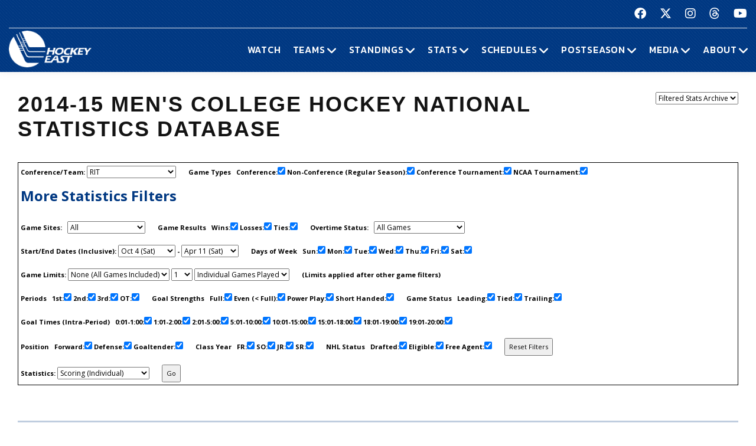

--- FILE ---
content_type: text/html; charset=UTF-8
request_url: https://hockeyeastonline.com/stats/filters15.php?target=RIT&conf=on&nonconf=on&playoff=on&ncaa=on&site=all&start=1&end=222&wins=on&losses=on&ties=on&otgames=&sun=on&mon=on&tue=on&wed=on&thu=on&fri=on&sat=on&limitx=&limitn=&limitt=&p1=on&p2=on&p3=on&ot=on&full=on&even=on&pp=on&sh=on&lead=on&tied=on&trail=on&time1=on&time2=on&time3=on&time4=on&time5=on&time6=on&time7=on&time8=on&for=on&def=on&goal=on&fr=on&so=on&jr=on&sr=on&drafted=on&eligible=on&free=on&stats=scoring&sort=g
body_size: 10610
content:
<!DOCTYPE html>
<html class="wide wow-animation" lang="en">
  <head>
    <!-- Site Title-->
    <title>2014-15 Men's College Hockey National Statistics Database  - Hockey East Association</title>
    <meta name="format-detection" content="telephone=no">
    <meta name="viewport" content="width=device-width, height=device-height, initial-scale=1.0, maximum-scale=1.0, user-scalable=0">
    <meta http-equiv="X-UA-Compatible" content="IE=edge">
    <meta charset="utf-8">
     
	<meta property="og:type" content="website" />
       
	<meta property="og:type" content="website" />
    
    <meta property="og:image" content="/img/logo_men.jpg" />
    
    <meta property="og:description" content="2014-15 Men's College Hockey National Statistics Database" />

    <meta property="og:url" content="http://hockeyeastonline.com/stats/filters15.php" />

    <meta property="og:title" content="2014-15 Men's College Hockey National Statistics Database - Hockey East Association" />
	
	<!-- Place favicon.ico in the root directory -->
	 
    <link rel="icon" type="/image/png" sizes="16x16" href="/images/favicon.png">
	
    <!-- Stylesheets-->
    <link rel="stylesheet" type="text/css" href="//fonts.googleapis.com/css2?family=Libre+Franklin:ital,wght@0,200;0,300;0,500;0,600;1,300&amp;display=swap">
    <link rel="stylesheet" href="/css23/bootstrap.css">
    <link rel="stylesheet" href="/css23/style-filter.css">
	<link rel="stylesheet" href="/css23/shared.css">
		<link rel="stylesheet" href="/css23/stats.css">

 
	
	<!-- our project just needs Font Awesome Solid + Brands -->
  <link href="/fa23/css/fontawesome.css" rel="stylesheet">
  <link href="/fa23/css/brands.css" rel="stylesheet">
  <link href="/fa23/css/solid.css" rel="stylesheet">
	
	
	<style>
	  
 	p:last-child {
    margin-top: 15px;
}
	  select {
    font-family: "Open Sans", sans-serif;
    font-size: 12px;
}

 
</style>
	
	 
	
  </head>
  <body>
    <div id="page-loader">
      <div class="cssload-container">
        <div class="cssload-speeding-wheel"></div>
      </div>
    </div>
    <!-- Page-->
    <div class="page">
      <!-- Page header-->

       <header class="page-header">
        <!-- RD Navbar-->
        <div class="rd-navbar-wrap">
          <nav class="rd-navbar rd-navbar-default novi-bg novi-bg-img" data-layout="rd-navbar-fixed" data-sm-layout="rd-navbar-fixed" data-sm-device-layout="rd-navbar-fixed" data-md-layout="rd-navbar-fixed" data-md-device-layout="rd-navbar-fixed" data-lg-device-layout="rd-navbar-fixed" data-xl-device-layout="rd-navbar-static" data-xxl-device-layout="rd-navbar-static" data-lg-layout="rd-navbar-fixed" data-xl-layout="rd-navbar-static" data-xxl-layout="rd-navbar-static" data-stick-up-clone="false" data-sm-stick-up="true" data-md-stick-up="true" data-lg-stick-up="true" data-xl-stick-up="true" data-xxl-stick-up="true" data-lg-stick-up-offset="120px" data-xl-stick-up-offset="35px" data-xxl-stick-up-offset="35px">
            <!-- RD Navbar Top Panel-->
            <div class="rd-navbar-top-panel rd-navbar-search-wrap">
              <div class="rd-navbar-top-panel__main">
                <div class="rd-navbar-top-panel__toggle rd-navbar-fixed__element-1 rd-navbar-static--hidden" data-rd-navbar-toggle=".rd-navbar-top-panel__main"><span></span></div>
                <div class="rd-navbar-top-panel__content">
                  <div class="rd-navbar-top-panel__left">
                    <p>&nbsp;</p>
                  </div>
                  <div class="rd-navbar-top-panel__right">
                    <ul class="rd-navbar-items-list">
                      <li>
                        <ul class="list-inline-sm">
                          <li><a class="icon novi-icon icon-sm icon-primary fa-brands fa-facebook" href="https://www.facebook.com/HockeyEast"></a></li>
                          <li><a class="icon novi-icon icon-sm icon-primary fa-brands fa-x-twitter" href="http://twitter.com/hockey_east"></a></li>
                          <li><a class="icon novi-icon icon-sm icon-primary fa-brands fa-instagram" href="https://www.instagram.com/hockey_east/"></a></li>
						  <li><a class="icon novi-icon icon-sm icon-primary fa-brands fa-threads" href="https://www.threads.net/@hockey_east"></a></li>
                          <li><a class="icon novi-icon icon-sm icon-primary fa-brands fa-youtube" href="http://www.youtube.com/user/hockeyeastonline"></a></li>
                        </ul>
                      </li>
                    </ul>
                  </div>
                </div>
              </div>
            </div>
            <div class="rd-navbar-inner">
              <!-- RD Navbar Panel-->
              <div class="rd-navbar-panel">
                <button class="rd-navbar-toggle" data-rd-navbar-toggle=".rd-navbar-nav-wrap"><span></span></button>
                <!-- RD Navbar Brand-->
                <div class="rd-navbar-brand">
                  <!-- Brand--><a class="brand" href="/index.php"><img class="brand-logo-dark" src="/images/design23/healogo-300-white.png" alt="Hockey East" width="140"/><img class="brand-logo-light" src="/images/design23/healogo-300-white.png" alt="Hockey East" width="140"/></a>
                </div>
              </div>
              <!-- RD Navbar Nav-->
              <div class="rd-navbar-nav-wrap">
                <ul class="rd-navbar-nav">

                  <li class="rd-nav-item"><a class="rd-nav-link" href="/media/watch-hockey-east-games.php">Watch</a>
                  </li>
				  
                  <li class="rd-nav-item"><a class="rd-nav-link" href="/menu/teams.php">Teams</a>
                    <ul class="rd-menu rd-navbar-megamenu">
                      <li class="rd-megamenu-item">
                        <p class="rd-megamenu-header">MEN'S LEAGUE</p>
                        <ul class="rd-megamenu-list">
                          <li class="rd-megamenu-list-item"><a class="rd-megamenu-list-link" href="/men/hockey-east/contact-mens-coaches.php">CONTACT MEN'S COACHES</a></li>
                          <li class="rd-megamenu-list-item"><a class="rd-megamenu-list-link" href="/men/boston-college/index.php">BOSTON COLLEGE</a></li>
                          <li class="rd-megamenu-list-item"><a class="rd-megamenu-list-link" href="/men/boston-university/index.php">BOSTON UNIVERSITY</a></li>
                          <li class="rd-megamenu-list-item"><a class="rd-megamenu-list-link" href="/men/uconn/index.php">UCONN</a></li>
                          <li class="rd-megamenu-list-item"><a class="rd-megamenu-list-link" href="/men/maine/index.php">MAINE</a></li>
						  <li class="rd-megamenu-list-item"><a class="rd-megamenu-list-link" href="/men/massachusetts/index.php">MASSACHUSETTS</a></li>
						  <li class="rd-megamenu-list-item"><a class="rd-megamenu-list-link" href="/men/umass-lowell/index.php">UMASS LOWELL</a></li>
						  <li class="rd-megamenu-list-item"><a class="rd-megamenu-list-link" href="/men/merrimack/index.php">MERRIMACK</a></li>
						  <li class="rd-megamenu-list-item"><a class="rd-megamenu-list-link" href="/men/new-hampshire/index.php">NEW HAMPSHIRE</a></li>
						  <li class="rd-megamenu-list-item"><a class="rd-megamenu-list-link" href="/men/northeastern/index.php">NORTHEASTERN</a></li>
						  <li class="rd-megamenu-list-item"><a class="rd-megamenu-list-link" href="/men/providence/index.php">PROVIDENCE</a></li>
						  <li class="rd-megamenu-list-item"><a class="rd-megamenu-list-link" href="/men/vermont/index.php">VERMONT</a></li>
                        </ul>
                      </li>
                      <li class="rd-megamenu-item">
                        <p class="rd-megamenu-header">WOMEN'S LEAGUE</p>
                        <ul class="rd-megamenu-list">
                          <li class="rd-megamenu-list-item"><a class="rd-megamenu-list-link" href="/women/hockey-east/contact-womens-coaches.php">CONTACT WOMEN'S COACHES</a></li>
                          <li class="rd-megamenu-list-item"><a class="rd-megamenu-list-link" href="/women/boston-college/index.php">BOSTON COLLEGE</a></li>
                          <li class="rd-megamenu-list-item"><a class="rd-megamenu-list-link" href="/women/boston-university/index.php">BOSTON UNIVERSITY</a></li>
                          <li class="rd-megamenu-list-item"><a class="rd-megamenu-list-link" href="/women/uconn/index.php">UCONN</a></li>
						  <li class="rd-megamenu-list-item"><a class="rd-megamenu-list-link" href="/women/holy-cross/index.php">HOLY CROSS</a></li>
                          <li class="rd-megamenu-list-item"><a class="rd-megamenu-list-link" href="/women/maine/index.php">MAINE</a></li>
						  <li class="rd-megamenu-list-item"><a class="rd-megamenu-list-link" href="/women/merrimack/index.php">MERRIMACK</a></li>
						  <li class="rd-megamenu-list-item"><a class="rd-megamenu-list-link" href="/women/new-hampshire/index.php">NEW HAMPSHIRE</a></li>
						  <li class="rd-megamenu-list-item"><a class="rd-megamenu-list-link" href="/women/northeastern/index.php">NORTHEASTERN</a></li>
						  <li class="rd-megamenu-list-item"><a class="rd-megamenu-list-link" href="/women/providence/index.php">PROVIDENCE</a></li>
						  <li class="rd-megamenu-list-item"><a class="rd-megamenu-list-link" href="/women/vermont/index.php">VERMONT</a></li>
                        </ul>
                      </li>
                    </ul>
                  </li>
                  <li class="rd-nav-item"><a class="rd-nav-link" href="/menu/standings.php">Standings</a>
                    <ul class="rd-menu rd-navbar-megamenu">
                      <li class="rd-megamenu-item">
                        <p class="rd-megamenu-header">MEN'S LEAGUE</p>
                        <ul class="rd-megamenu-list">
                          <li class="rd-megamenu-list-item"><a class="rd-megamenu-list-link" href="/men/standings/index.php">MEN'S STANDINGS</a></li>
                          <li class="rd-megamenu-list-item"><a class="rd-megamenu-list-link" href="/men/against-the-rest.php">MEN'S AGAINST THE REST</a></li>
                        </ul>
                      </li>
                      <li class="rd-megamenu-item">
                        <p class="rd-megamenu-header">WOMEN'S LEAGUE</p>
                        <ul class="rd-megamenu-list">
                          <li class="rd-megamenu-list-item"><a class="rd-megamenu-list-link" href="/women/standings/index.php">WOMEN'S STANDINGS</a></li>
                          <li class="rd-megamenu-list-item"><a class="rd-megamenu-list-link" href="/women/against-the-rest.php">WOMEN'S AGAINST THE REST</a></li>
                        </ul>
                      </li>
					  <li class="rd-megamenu-item">
                        <p class="rd-megamenu-header">NATIONAL</p>
                        <ul class="rd-megamenu-list">
                          <li class="rd-megamenu-list-item"><a class="rd-megamenu-list-link" href="/men/national-polls.php">MEN'S NATIONAL POLLS</a></li>
                          <li class="rd-megamenu-list-item"><a class="rd-megamenu-list-link" href="/women/national-polls.php">WOMEN'S NATIONAL POLLS</a></li>
                        </ul>
                      </li>
                    </ul>
                  </li>
                  <li class="rd-nav-item"><a class="rd-nav-link" href="/menu/statistics.php">Stats</a>
                    <ul class="rd-menu rd-navbar-megamenu">
                      <li class="rd-megamenu-item">
                        <p class="rd-megamenu-header">HOCKEY EAST STATS</p>
                        <ul class="rd-megamenu-list">
                          <li class="rd-megamenu-list-item"><a class="rd-megamenu-list-link" href="/men/statistics/index.php">MEN'S STATISTICS</a></li>
                          <li class="rd-megamenu-list-item"><a class="rd-megamenu-list-link" href="/women/statistics/index.php">WOMEN'S STATISTICS</a></li>
                        </ul>
                      </li>
                      <li class="rd-megamenu-item">
                        <p class="rd-megamenu-header">MEN'S TEAM STATS</p>
                        <ul class="rd-megamenu-list">
                          <li class="rd-megamenu-list-item"><a class="rd-megamenu-list-link" href="/men/boston-college/2025-26-statistics.php">BOSTON COLLEGE</a></li>
                          <li class="rd-megamenu-list-item"><a class="rd-megamenu-list-link" href="/men/boston-university/2025-26-statistics.php">BOSTON UNIVERSITY</a></li>
                          <li class="rd-megamenu-list-item"><a class="rd-megamenu-list-link" href="/men/uconn/2025-26-statistics.php">UCONN</a></li>
                          <li class="rd-megamenu-list-item"><a class="rd-megamenu-list-link" href="/men/maine/2025-26-statistics.php">MAINE</a></li>
						  <li class="rd-megamenu-list-item"><a class="rd-megamenu-list-link" href="/men/massachusetts/2025-26-statistics.php">MASSACHUSETTS</a></li>
						  <li class="rd-megamenu-list-item"><a class="rd-megamenu-list-link" href="/men/umass-lowell/2025-26-statistics.php">UMASS LOWELL</a></li>
						  <li class="rd-megamenu-list-item"><a class="rd-megamenu-list-link" href="/men/merrimack/2025-26-statistics.php">MERRIMACK</a></li>
						  <li class="rd-megamenu-list-item"><a class="rd-megamenu-list-link" href="/men/new-hampshire/2025-26-statistics.php">NEW HAMPSHIRE</a></li>
						  <li class="rd-megamenu-list-item"><a class="rd-megamenu-list-link" href="/men/northeastern/2025-26-statistics.php">NORTHEASTERN</a></li>
						  <li class="rd-megamenu-list-item"><a class="rd-megamenu-list-link" href="/men/providence/2025-26-statistics.php">PROVIDENCE</a></li>
						  <li class="rd-megamenu-list-item"><a class="rd-megamenu-list-link" href="/men/vermont/2025-26-statistics.php">VERMONT</a></li>
                        </ul>
                      </li>
                      <li class="rd-megamenu-item">
                        <p class="rd-megamenu-header">WOMEN'S TEAM STATS</p>
                        <ul class="rd-megamenu-list">
                          <li class="rd-megamenu-list-item"><a class="rd-megamenu-list-link" href="/women/boston-college/2025-26-statistics.php">BOSTON COLLEGE</a></li>
                          <li class="rd-megamenu-list-item"><a class="rd-megamenu-list-link" href="/women/boston-university/2025-26-statistics.php">BOSTON UNIVERSITY</a></li>
                          <li class="rd-megamenu-list-item"><a class="rd-megamenu-list-link" href="/women/uconn/2025-26-statistics.php">UCONN</a></li>
						  <li class="rd-megamenu-list-item"><a class="rd-megamenu-list-link" href="/women/holy-cross/2025-26-statistics.php">HOLY CROSS</a></li>
                          <li class="rd-megamenu-list-item"><a class="rd-megamenu-list-link" href="/women/maine/2025-26-statistics.php">MAINE</a></li>
						  <li class="rd-megamenu-list-item"><a class="rd-megamenu-list-link" href="/women/merrimack/2025-26-statistics.php">MERRIMACK</a></li>
						  <li class="rd-megamenu-list-item"><a class="rd-megamenu-list-link" href="/women/new-hampshire/2025-26-statistics.php">NEW HAMPSHIRE</a></li>
						  <li class="rd-megamenu-list-item"><a class="rd-megamenu-list-link" href="/women/northeastern/2025-26-statistics.php">NORTHEASTERN</a></li>
						  <li class="rd-megamenu-list-item"><a class="rd-megamenu-list-link" href="/women/providence/2025-26-statistics.php">PROVIDENCE</a></li>
						  <li class="rd-megamenu-list-item"><a class="rd-megamenu-list-link" href="/women/vermont/2025-26-statistics.php">VERMONT</a></li>
                        </ul>
                      </li>
                    </ul>
                  </li>
                  <li class="rd-nav-item"><a class="rd-nav-link" href="/menu/schedules.php">Schedules</a>
                    <ul class="rd-menu rd-navbar-megamenu">
                      <li class="rd-megamenu-item">
                        <p class="rd-megamenu-header">HOCKEY EAST SCHEDULES</p>
                        <ul class="rd-megamenu-list">
                          <li class="rd-megamenu-list-item"><a class="rd-megamenu-list-link" href="/men/schedule/index.php">MEN'S COMPOSITE</a></li>
						  <li class="rd-megamenu-list-item"><a class="rd-megamenu-list-link" href="/men/schedule/weekly.php">MEN'S WEEKLY SCHEDULE</a></li>
						  <li class="rd-megamenu-list-item"><a class="rd-megamenu-list-link" href="/men/gameday/index.php">MEN'S GAMEDAY/SCOREBOARD</a></li>
						  <li class="rd-megamenu-list-item"><a class="rd-megamenu-list-link" href="/men/schedule/national-scoreboard.php">MEN'S NATIONAL SCOREBOARD</a></li>
                          <li class="rd-megamenu-list-item"><a class="rd-megamenu-list-link" href="/women/schedule/index.php">WOMEN'S COMPOSITE</a></li>
						  <li class="rd-megamenu-list-item"><a class="rd-megamenu-list-link" href="/women/schedule/weekly.php">WOMEN'S WEEKLY SCHEDULE</a></li>
						  <li class="rd-megamenu-list-item"><a class="rd-megamenu-list-link" href="/women/gameday/index.php">WOMEN'S GAMEDAY/SCOREBOARD</a></li>
						  <li class="rd-megamenu-list-item"><a class="rd-megamenu-list-link" href="/women/schedule/national-scoreboard.php">WOMEN'S NATIONAL SCOREBOARD</a></li>
                        </ul>
                      </li>
                      <li class="rd-megamenu-item">
                        <p class="rd-megamenu-header">MEN'S TEAM SCHEDULES</p>
                        <ul class="rd-megamenu-list">
                          <li class="rd-megamenu-list-item"><a class="rd-megamenu-list-link" href="/men/boston-college/2025-26-schedule.php">BOSTON COLLEGE</a></li>
                          <li class="rd-megamenu-list-item"><a class="rd-megamenu-list-link" href="/men/boston-university/2025-26-schedule.php">BOSTON UNIVERSITY</a></li>
                          <li class="rd-megamenu-list-item"><a class="rd-megamenu-list-link" href="/men/uconn/2025-26-schedule.php">UCONN</a></li>
                          <li class="rd-megamenu-list-item"><a class="rd-megamenu-list-link" href="/men/maine/2025-26-schedule.php">MAINE</a></li>
						  <li class="rd-megamenu-list-item"><a class="rd-megamenu-list-link" href="/men/massachusetts/2025-26-schedule.php">MASSACHUSETTS</a></li>
						  <li class="rd-megamenu-list-item"><a class="rd-megamenu-list-link" href="/men/umass-lowell/2025-26-schedule.php">UMASS LOWELL</a></li>
						  <li class="rd-megamenu-list-item"><a class="rd-megamenu-list-link" href="/men/merrimack/2025-26-schedule.php">MERRIMACK</a></li>
						  <li class="rd-megamenu-list-item"><a class="rd-megamenu-list-link" href="/men/new-hampshire/2025-26-schedule.php">NEW HAMPSHIRE</a></li>
						  <li class="rd-megamenu-list-item"><a class="rd-megamenu-list-link" href="/men/northeastern/2025-26-schedule.php">NORTHEASTERN</a></li>
						  <li class="rd-megamenu-list-item"><a class="rd-megamenu-list-link" href="/men/providence/2025-26-schedule.php">PROVIDENCE</a></li>
						  <li class="rd-megamenu-list-item"><a class="rd-megamenu-list-link" href="/men/vermont/2025-26-schedule.php">VERMONT</a></li>
                        </ul>
                      </li>
                      <li class="rd-megamenu-item">
                        <p class="rd-megamenu-header">WOMEN'S TEAM SCHEDULES</p>
                        <ul class="rd-megamenu-list">
                          <li class="rd-megamenu-list-item"><a class="rd-megamenu-list-link" href="/women/boston-college/2025-26-schedule.php">BOSTON COLLEGE</a></li>
                          <li class="rd-megamenu-list-item"><a class="rd-megamenu-list-link" href="/women/boston-university/2025-26-schedule.php">BOSTON UNIVERSITY</a></li>
                          <li class="rd-megamenu-list-item"><a class="rd-megamenu-list-link" href="/women/uconn/2025-26-schedule.php">UCONN</a></li>
						  <li class="rd-megamenu-list-item"><a class="rd-megamenu-list-link" href="/women/holy-cross/2025-26-schedule.php">HOLY CROSS</a></li>
                          <li class="rd-megamenu-list-item"><a class="rd-megamenu-list-link" href="/women/maine/2025-26-schedule.php">MAINE</a></li>
						  <li class="rd-megamenu-list-item"><a class="rd-megamenu-list-link" href="/women/merrimack/2025-26-schedule.php">MERRIMACK</a></li>
						  <li class="rd-megamenu-list-item"><a class="rd-megamenu-list-link" href="/women/new-hampshire/2025-26-schedule.php">NEW HAMPSHIRE</a></li>
						  <li class="rd-megamenu-list-item"><a class="rd-megamenu-list-link" href="/women/northeastern/2025-26-schedule.php">NORTHEASTERN</a></li>
						  <li class="rd-megamenu-list-item"><a class="rd-megamenu-list-link" href="/women/providence/2025-26-schedule.php">PROVIDENCE</a></li>
						  <li class="rd-megamenu-list-item"><a class="rd-megamenu-list-link" href="/women/vermont/2025-26-schedule.php">VERMONT</a></li>
                        </ul>
                      </li>
                    </ul>
                  </li>
                  <li class="rd-nav-item"><a class="rd-nav-link" href="/menu/postseason.php">Postseason</a>
                    <ul class="rd-menu rd-navbar-megamenu">
                      <li class="rd-megamenu-item">
                        <p class="rd-megamenu-header">MEN'S POSTSEASON</p>
                        <ul class="rd-megamenu-list">
                          <li class="rd-megamenu-list-item"><a class="rd-megamenu-list-link" href="/men/hockey-east-tournament/index.php">HOCKEY EAST TOURNAMENT HOME PAGE</a></li>
                          <li class="rd-megamenu-list-item"><a class="rd-megamenu-list-link" href="/men/hockey-east-tournament/tournament-history.php">HOCKEY EAST TOURNAMENT HISTORY</a></li>
                          <li class="rd-megamenu-list-item"><a class="rd-megamenu-list-link" href="/men/hockey-east-tournament/tournament-records.php">HOCKEY EAST TOURNAMENT RECORDS</a></li>
                          <li class="rd-megamenu-list-item"><a class="rd-megamenu-list-link" href="/men/hockey-east-tournament/hockey-east-and-the-ncaa-tournament.php">HOCKEY EAST AND THE NCAA TOURNAMENT</a></li>
                        </ul>
                      </li>
                      <li class="rd-megamenu-item">
                        <p class="rd-megamenu-header">WOMEN'S POSTSEASON</p>
                        <ul class="rd-megamenu-list">
                          <li class="rd-megamenu-list-item"><a class="rd-megamenu-list-link" href="/women/hockey-east-tournament/index.php">HOCKEY EAST TOURNAMENT HOME PAGE</a></li>
                          <li class="rd-megamenu-list-item"><a class="rd-megamenu-list-link" href="/women/hockey-east-tournament/tournament-history.php">HOCKEY EAST TOURNAMENT HISTORY</a></li>
                          <li class="rd-megamenu-list-item"><a class="rd-megamenu-list-link" href="/women/hockey-east-tournament/tournament-records.php">HOCKEY EAST TOURNAMENT RECORDS</a></li>
                          <li class="rd-megamenu-list-item"><a class="rd-megamenu-list-link" href="/women/hockey-east-tournament/hockey-east-and-the-ncaa-tournament.php">HOCKEY EAST AND THE NCAA TOURNAMENT</a></li>
                        </ul>
                      </li>
                    </ul>
                  </li>
                 <li class="rd-nav-item"><a class="rd-nav-link" href="/menu/media.php">Media</a>
                    <ul class="rd-menu rd-navbar-dropdown">
                      <li class="rd-dropdown-item"><a class="rd-dropdown-link" href="/media/index.php">PRESS RELEASES</a>
                      </li>
					  <li class="rd-dropdown-item"><a class="rd-dropdown-link" href="https://www.youtube.com/playlist?list=PLnWPlhWRp7QvHqkAALVXZuAn7rW9WuhxE">THIS WEEK IN HOCKEY EAST</a>
                      </li>
					  <li class="rd-dropdown-item"><a class="rd-dropdown-link" href="https://www.youtube.com/playlist?list=PLnWPlhWRp7QvHqkAALVXZuAn7rW9WuhxE">PLAYS OF THE WEEK</a>
                      </li>
					  <li class="rd-dropdown-item"><a class="rd-dropdown-link" href="https://issuu.com/hockeyeast/docs/hemagpagesfinal">HOCKEY EAST MAGAZINE</a>
                      </li>
                      <li class="rd-dropdown-item"><a class="rd-dropdown-link" href="/men/media/media-guide.php">MEN'S MEDIA GUIDE</a>
                      </li>
                      <li class="rd-dropdown-item"><a class="rd-dropdown-link" href="/women/media/media-guide.php">WOMEN'S MEDIA GUIDE</a>
                      </li>
                    </ul>
                  </li>
                  <li class="rd-nav-item"><a class="rd-nav-link" href="/menu/about.php">About</a>
                    <ul class="rd-menu rd-navbar-dropdown">
                      <li class="rd-dropdown-item"><a class="rd-dropdown-link" href="/men/hockey-east/index.php">ABOUT THE HOCKEY EAST MEN'S LEAGUE</a>
                      </li>
                      <li class="rd-dropdown-item"><a class="rd-dropdown-link" href="/women/hockey-east/index.php">ABOUT THE HOCKEY EAST WOMEN'S LEAGUE</a>
                      </li>
					  <li class="rd-dropdown-item"><a class="rd-dropdown-link" href="/hockey-east/commissioner-metcalf.php">COMMISSIONER METCALF</a>
                      </li>
					  <li class="rd-dropdown-item"><a class="rd-dropdown-link" href="/hockey-east/hockey-east-staff.php">HOCKEY EAST STAFF</a>
                      </li>
					  <li class="rd-dropdown-item"><a class="rd-dropdown-link" href="/men/hockey-east/history-and-records.php">MEN'S HISTORY AND RECORDS</a>
                      </li>
					  <li class="rd-dropdown-item"><a class="rd-dropdown-link" href="/women/hockey-east/history-and-records.php">WOMEN'S HISTORY AND RECORDS</a>
                      </li>
					  <li class="rd-dropdown-item"><a class="rd-dropdown-link" href="/hockey-east/partners-and-sponsors.php">PARTNERS AND SPONSORS</a>
                      </li>
					  <li class="rd-dropdown-item"><a class="rd-dropdown-link" href="/pdf/hockey-east-strategic-plan.pdf">STRATEGIC PLAN (.PDF)</a>
                      </li>

                    </ul>
                  </li>
 

                </ul>
              </div>
            </div>
          </nav>
        </div>
      </header>

 

 


<!-- Standings Section-->
      <section>
        <div class="container">
            <div class="s-row">
                <div class="s-col mt-30 mb-30">
                    <div class="s-row s-row-1 main-section">

                    


                 <div class="col-12s">				
							
							
						
		            <div class="mobilehide"> 
	 
				      <!-- Menu Section Start -->
    
		            <ul class="list-inline list-inline-xs list-inline-middle">
                          <li>
                            <select name="menu1" id="menu1" class="list-inline-xs">
<option value="#">Filtered Stats Archive</option>
<option value="filters21.php">2020-21</option>
<option value="filters20.php">2019-20</option>
<option value="filters19.php">2018-19</option>
<option value="filters18.php">2017-18</option>
<option value="filters17.php">2016-17</option>
<option value="filters16.php">2015-16</option>
<option value="filters15.php">2014-15</option>
<option value="filters14.php">2013-14</option>
<option value="filters13.php">2012-13</option>
</select>
<script type="text/javascript">
 var urlmenu = document.getElementById( 'menu1' );
urlmenu.onchange = function() {
  window.open( this.options[ this.selectedIndex ].value, '_self');
};
</script>
                          </li>
                        </ul>
		<!-- Menu Section End -->
		 </div>
		
		
                        <p class="press-release-title">2014-15 Men's College Hockey National Statistics Database</p>


		            <div class="mobilehide"> 

                  
					  
					 <!--Status: OK-->
<div class="filtercontrol">
<FORM ACTION="/stats/filters15.php" METHOD=GET style="display:inline;">
<b>Conference/Team:</B> <SELECT NAME="target">
<OPTION VALUE="D1">Division I Men (All)
<OPTION VALUE="">--------------------
<OPTION VALUE="AH">Atlantic Hockey
<OPTION VALUE="B1">Big Ten
<OPTION VALUE="EC">ECAC Hockey
<OPTION VALUE="HE">Hockey East
<OPTION VALUE="NH">NCHC
<OPTION VALUE="WC">WCHA
<OPTION VALUE="">--------------------
<OPTION VALUE="AFA">Air Force
<OPTION VALUE="ALH">Alabama Huntsville
<OPTION VALUE="AKA">Alaska Anchorage
<OPTION VALUE="AKF">Alaska
<OPTION VALUE="AIC">American International
<OPTION VALUE="ARM">Army
<OPTION VALUE="BMJ">Bemidji State
<OPTION VALUE="BEN">Bentley
<OPTION VALUE="BC_">Boston College
<OPTION VALUE="BU_">Boston University
<OPTION VALUE="BGS">Bowling Green
<OPTION VALUE="BRN">Brown
<OPTION VALUE="CNS">Canisius
<OPTION VALUE="CLK">Clarkson
<OPTION VALUE="CLG">Colgate
<OPTION VALUE="CC_">Colorado College
<OPTION VALUE="CON">Connecticut
<OPTION VALUE="COR">Cornell
<OPTION VALUE="DAR">Dartmouth
<OPTION VALUE="DEN">Denver
<OPTION VALUE="FSU">Ferris State
<OPTION VALUE="HAR">Harvard
<OPTION VALUE="HCR">Holy Cross
<OPTION VALUE="LSS">Lake Superior State
<OPTION VALUE="MNE">Maine
<OPTION VALUE="UMA">Massachusetts
<OPTION VALUE="UML">UMass Lowell
<OPTION VALUE="MRC">Mercyhurst
<OPTION VALUE="MER">Merrimack
<OPTION VALUE="MIA">Miami
<OPTION VALUE="MIC">Michigan
<OPTION VALUE="MSU">Michigan State
<OPTION VALUE="MTU">Michigan Tech
<OPTION VALUE="MIN">Minnesota
<OPTION VALUE="MND">Minnesota Duluth
<OPTION VALUE="MNS">Minnesota State
<OPTION VALUE="UNO">Omaha
<OPTION VALUE="UNH">New Hampshire
<OPTION VALUE="NIA">Niagara
<OPTION VALUE="NDK">North Dakota
<OPTION VALUE="NOE">Northeastern
<OPTION VALUE="NMU">Northern Michigan
<OPTION VALUE="NDM">Notre Dame
<OPTION VALUE="OSU">Ohio State
<OPTION VALUE="PRN">Princeton
<OPTION VALUE="PRV">Providence
<OPTION VALUE="PSU">Penn State
<OPTION VALUE="QUI">Quinnipiac
<OPTION VALUE="REN">Rensselaer
<OPTION VALUE="RIT" SELECTED>RIT
<OPTION VALUE="RMU">Robert Morris
<OPTION VALUE="SAC">Sacred Heart
<OPTION VALUE="STC">St. Cloud State
<OPTION VALUE="STL">St. Lawrence
<OPTION VALUE="UNI">Union
<OPTION VALUE="VER">Vermont
<OPTION VALUE="WMU">Western Michigan
<OPTION VALUE="WIS">Wisconsin
<OPTION VALUE="YAL">Yale
</SELECT> &nbsp; &nbsp; &nbsp; 
<b>Game Types</B> &nbsp; Conference:<INPUT NAME="conf" TYPE=CHECKBOX CHECKED> Non-Conference (Regular Season):<INPUT NAME="nonconf" TYPE=CHECKBOX CHECKED> Conference Tournament:<INPUT NAME="playoff" TYPE=CHECKBOX CHECKED> NCAA Tournament:<INPUT NAME="ncaa" TYPE=CHECKBOX CHECKED> <div align="left"><h1>More Statistics Filters</h1><p>
<P><B>Game Sites:</B>  &nbsp; <SELECT NAME="site">
<OPTION VALUE="all" SELECTED>All
<OPTION VALUE="home">Home Only
<OPTION VALUE="away">Away Only
<OPTION VALUE="neut">Neutral Only
<OPTION VALUE="homeaway">Home/Away Only
<OPTION VALUE="homeneut">Home/Neutral Only
<OPTION VALUE="awayneut">Away/Neutral Only
</SELECT>
 &nbsp; &nbsp; &nbsp; <B>Game Results</B> &nbsp; Wins:<INPUT NAME="wins" TYPE=CHECKBOX CHECKED> Losses:<INPUT NAME="losses" TYPE=CHECKBOX CHECKED> Ties:<INPUT NAME="ties" TYPE=CHECKBOX CHECKED>  &nbsp; &nbsp; &nbsp; <B>Overtime Status:</B>  &nbsp; <SELECT NAME="otgames">
<OPTION VALUE="all">All Games
<OPTION VALUE="regs">Regulation Games Only
<OPTION VALUE="ots">Overtime Games Only
</SELECT>
<P><B>Start/End Dates (Inclusive):</B> <SELECT NAME="start">
<OPTION VALUE="33">Oct 4 (Sat)
<OPTION VALUE="34">Oct 5 (Sun)
<OPTION VALUE="39">Oct 10 (Fri)
<OPTION VALUE="40">Oct 11 (Sat)
<OPTION VALUE="41">Oct 12 (Sun)
<OPTION VALUE="46">Oct 17 (Fri)
<OPTION VALUE="47">Oct 18 (Sat)
<OPTION VALUE="50">Oct 21 (Tue)
<OPTION VALUE="53">Oct 24 (Fri)
<OPTION VALUE="54">Oct 25 (Sat)
<OPTION VALUE="55">Oct 26 (Sun)
<OPTION VALUE="59">Oct 30 (Thu)
<OPTION VALUE="60">Oct 31 (Fri)
<OPTION VALUE="61">Nov 1 (Sat)
<OPTION VALUE="62">Nov 2 (Sun)
<OPTION VALUE="65">Nov 5 (Wed)
<OPTION VALUE="67">Nov 7 (Fri)
<OPTION VALUE="68">Nov 8 (Sat)
<OPTION VALUE="69">Nov 9 (Sun)
<OPTION VALUE="71">Nov 11 (Tue)
<OPTION VALUE="73">Nov 13 (Thu)
<OPTION VALUE="74">Nov 14 (Fri)
<OPTION VALUE="75">Nov 15 (Sat)
<OPTION VALUE="78">Nov 18 (Tue)
<OPTION VALUE="80">Nov 20 (Thu)
<OPTION VALUE="81">Nov 21 (Fri)
<OPTION VALUE="82">Nov 22 (Sat)
<OPTION VALUE="85">Nov 25 (Tue)
<OPTION VALUE="88">Nov 28 (Fri)
<OPTION VALUE="89">Nov 29 (Sat)
<OPTION VALUE="90">Nov 30 (Sun)
<OPTION VALUE="93">Dec 3 (Wed)
<OPTION VALUE="95">Dec 5 (Fri)
<OPTION VALUE="96">Dec 6 (Sat)
<OPTION VALUE="99">Dec 9 (Tue)
<OPTION VALUE="102">Dec 12 (Fri)
<OPTION VALUE="103">Dec 13 (Sat)
<OPTION VALUE="104">Dec 14 (Sun)
<OPTION VALUE="106">Dec 16 (Tue)
<OPTION VALUE="110">Dec 20 (Sat)
<OPTION VALUE="111">Dec 21 (Sun)
<OPTION VALUE="117">Dec 27 (Sat)
<OPTION VALUE="118">Dec 28 (Sun)
<OPTION VALUE="119">Dec 29 (Mon)
<OPTION VALUE="120">Dec 30 (Tue)
<OPTION VALUE="121">Dec 31 (Wed)
<OPTION VALUE="123">Jan 2 (Fri)
<OPTION VALUE="124">Jan 3 (Sat)
<OPTION VALUE="125">Jan 4 (Sun)
<OPTION VALUE="127">Jan 6 (Tue)
<OPTION VALUE="129">Jan 8 (Thu)
<OPTION VALUE="130">Jan 9 (Fri)
<OPTION VALUE="131">Jan 10 (Sat)
<OPTION VALUE="132">Jan 11 (Sun)
<OPTION VALUE="134">Jan 13 (Tue)
<OPTION VALUE="137">Jan 16 (Fri)
<OPTION VALUE="138">Jan 17 (Sat)
<OPTION VALUE="139">Jan 18 (Sun)
<OPTION VALUE="142">Jan 21 (Wed)
<OPTION VALUE="143">Jan 22 (Thu)
<OPTION VALUE="144">Jan 23 (Fri)
<OPTION VALUE="145">Jan 24 (Sat)
<OPTION VALUE="146">Jan 25 (Sun)
<OPTION VALUE="149">Jan 28 (Wed)
<OPTION VALUE="151">Jan 30 (Fri)
<OPTION VALUE="152">Jan 31 (Sat)
<OPTION VALUE="153">Feb 1 (Sun)
<OPTION VALUE="155">Feb 3 (Tue)
<OPTION VALUE="156">Feb 4 (Wed)
<OPTION VALUE="158">Feb 6 (Fri)
<OPTION VALUE="159">Feb 7 (Sat)
<OPTION VALUE="162">Feb 10 (Tue)
<OPTION VALUE="165">Feb 13 (Fri)
<OPTION VALUE="166">Feb 14 (Sat)
<OPTION VALUE="172">Feb 20 (Fri)
<OPTION VALUE="173">Feb 21 (Sat)
<OPTION VALUE="174">Feb 22 (Sun)
<OPTION VALUE="175">Feb 23 (Mon)
<OPTION VALUE="178">Feb 26 (Thu)
<OPTION VALUE="179">Feb 27 (Fri)
<OPTION VALUE="180">Feb 28 (Sat)
<OPTION VALUE="186">Mar 6 (Fri)
<OPTION VALUE="187">Mar 7 (Sat)
<OPTION VALUE="188">Mar 8 (Sun)
<OPTION VALUE="193">Mar 13 (Fri)
<OPTION VALUE="194">Mar 14 (Sat)
<OPTION VALUE="195">Mar 15 (Sun)
<OPTION VALUE="199">Mar 19 (Thu)
<OPTION VALUE="200">Mar 20 (Fri)
<OPTION VALUE="201">Mar 21 (Sat)
<OPTION VALUE="207">Mar 27 (Fri)
<OPTION VALUE="208">Mar 28 (Sat)
<OPTION VALUE="209">Mar 29 (Sun)
<OPTION VALUE="220">Apr 9 (Thu)
<OPTION VALUE="222">Apr 11 (Sat)
</SELECT>
 - <SELECT NAME="end">
<OPTION VALUE="33">Oct 4 (Sat)
<OPTION VALUE="34">Oct 5 (Sun)
<OPTION VALUE="39">Oct 10 (Fri)
<OPTION VALUE="40">Oct 11 (Sat)
<OPTION VALUE="41">Oct 12 (Sun)
<OPTION VALUE="46">Oct 17 (Fri)
<OPTION VALUE="47">Oct 18 (Sat)
<OPTION VALUE="50">Oct 21 (Tue)
<OPTION VALUE="53">Oct 24 (Fri)
<OPTION VALUE="54">Oct 25 (Sat)
<OPTION VALUE="55">Oct 26 (Sun)
<OPTION VALUE="59">Oct 30 (Thu)
<OPTION VALUE="60">Oct 31 (Fri)
<OPTION VALUE="61">Nov 1 (Sat)
<OPTION VALUE="62">Nov 2 (Sun)
<OPTION VALUE="65">Nov 5 (Wed)
<OPTION VALUE="67">Nov 7 (Fri)
<OPTION VALUE="68">Nov 8 (Sat)
<OPTION VALUE="69">Nov 9 (Sun)
<OPTION VALUE="71">Nov 11 (Tue)
<OPTION VALUE="73">Nov 13 (Thu)
<OPTION VALUE="74">Nov 14 (Fri)
<OPTION VALUE="75">Nov 15 (Sat)
<OPTION VALUE="78">Nov 18 (Tue)
<OPTION VALUE="80">Nov 20 (Thu)
<OPTION VALUE="81">Nov 21 (Fri)
<OPTION VALUE="82">Nov 22 (Sat)
<OPTION VALUE="85">Nov 25 (Tue)
<OPTION VALUE="88">Nov 28 (Fri)
<OPTION VALUE="89">Nov 29 (Sat)
<OPTION VALUE="90">Nov 30 (Sun)
<OPTION VALUE="93">Dec 3 (Wed)
<OPTION VALUE="95">Dec 5 (Fri)
<OPTION VALUE="96">Dec 6 (Sat)
<OPTION VALUE="99">Dec 9 (Tue)
<OPTION VALUE="102">Dec 12 (Fri)
<OPTION VALUE="103">Dec 13 (Sat)
<OPTION VALUE="104">Dec 14 (Sun)
<OPTION VALUE="106">Dec 16 (Tue)
<OPTION VALUE="110">Dec 20 (Sat)
<OPTION VALUE="111">Dec 21 (Sun)
<OPTION VALUE="117">Dec 27 (Sat)
<OPTION VALUE="118">Dec 28 (Sun)
<OPTION VALUE="119">Dec 29 (Mon)
<OPTION VALUE="120">Dec 30 (Tue)
<OPTION VALUE="121">Dec 31 (Wed)
<OPTION VALUE="123">Jan 2 (Fri)
<OPTION VALUE="124">Jan 3 (Sat)
<OPTION VALUE="125">Jan 4 (Sun)
<OPTION VALUE="127">Jan 6 (Tue)
<OPTION VALUE="129">Jan 8 (Thu)
<OPTION VALUE="130">Jan 9 (Fri)
<OPTION VALUE="131">Jan 10 (Sat)
<OPTION VALUE="132">Jan 11 (Sun)
<OPTION VALUE="134">Jan 13 (Tue)
<OPTION VALUE="137">Jan 16 (Fri)
<OPTION VALUE="138">Jan 17 (Sat)
<OPTION VALUE="139">Jan 18 (Sun)
<OPTION VALUE="142">Jan 21 (Wed)
<OPTION VALUE="143">Jan 22 (Thu)
<OPTION VALUE="144">Jan 23 (Fri)
<OPTION VALUE="145">Jan 24 (Sat)
<OPTION VALUE="146">Jan 25 (Sun)
<OPTION VALUE="149">Jan 28 (Wed)
<OPTION VALUE="151">Jan 30 (Fri)
<OPTION VALUE="152">Jan 31 (Sat)
<OPTION VALUE="153">Feb 1 (Sun)
<OPTION VALUE="155">Feb 3 (Tue)
<OPTION VALUE="156">Feb 4 (Wed)
<OPTION VALUE="158">Feb 6 (Fri)
<OPTION VALUE="159">Feb 7 (Sat)
<OPTION VALUE="162">Feb 10 (Tue)
<OPTION VALUE="165">Feb 13 (Fri)
<OPTION VALUE="166">Feb 14 (Sat)
<OPTION VALUE="172">Feb 20 (Fri)
<OPTION VALUE="173">Feb 21 (Sat)
<OPTION VALUE="174">Feb 22 (Sun)
<OPTION VALUE="175">Feb 23 (Mon)
<OPTION VALUE="178">Feb 26 (Thu)
<OPTION VALUE="179">Feb 27 (Fri)
<OPTION VALUE="180">Feb 28 (Sat)
<OPTION VALUE="186">Mar 6 (Fri)
<OPTION VALUE="187">Mar 7 (Sat)
<OPTION VALUE="188">Mar 8 (Sun)
<OPTION VALUE="193">Mar 13 (Fri)
<OPTION VALUE="194">Mar 14 (Sat)
<OPTION VALUE="195">Mar 15 (Sun)
<OPTION VALUE="199">Mar 19 (Thu)
<OPTION VALUE="200">Mar 20 (Fri)
<OPTION VALUE="201">Mar 21 (Sat)
<OPTION VALUE="207">Mar 27 (Fri)
<OPTION VALUE="208">Mar 28 (Sat)
<OPTION VALUE="209">Mar 29 (Sun)
<OPTION VALUE="220">Apr 9 (Thu)
<OPTION VALUE="222" SELECTED>Apr 11 (Sat)
</SELECT>
 &nbsp; &nbsp; &nbsp; <B>Days of Week</B> &nbsp; Sun:<INPUT NAME="sun" TYPE=CHECKBOX CHECKED> Mon:<INPUT NAME="mon" TYPE=CHECKBOX CHECKED> Tue:<INPUT NAME="tue" TYPE=CHECKBOX CHECKED> Wed:<INPUT NAME="wed" TYPE=CHECKBOX CHECKED> Thu:<INPUT NAME="thu" TYPE=CHECKBOX CHECKED> Fri:<INPUT NAME="fri" TYPE=CHECKBOX CHECKED> Sat:<INPUT NAME="sat" TYPE=CHECKBOX CHECKED> <P><B>Game Limits:</B> <SELECT NAME="limitx">
<OPTION VALUE="none">None (All Games Included)
<OPTION VALUE="first">First
<OPTION VALUE="last">Last
</SELECT>
<SELECT NAME="limitn">
<OPTION VALUE="1">1
<OPTION VALUE="2">2
<OPTION VALUE="3">3
<OPTION VALUE="4">4
<OPTION VALUE="5">5
<OPTION VALUE="6">6
<OPTION VALUE="7">7
<OPTION VALUE="8">8
<OPTION VALUE="9">9
<OPTION VALUE="10">10
<OPTION VALUE="11">11
<OPTION VALUE="12">12
<OPTION VALUE="13">13
<OPTION VALUE="14">14
<OPTION VALUE="15">15
<OPTION VALUE="16">16
<OPTION VALUE="17">17
<OPTION VALUE="18">18
<OPTION VALUE="19">19
<OPTION VALUE="20">20
<OPTION VALUE="21">21
<OPTION VALUE="22">22
<OPTION VALUE="23">23
<OPTION VALUE="24">24
<OPTION VALUE="25">25
<OPTION VALUE="26">26
<OPTION VALUE="27">27
<OPTION VALUE="28">28
<OPTION VALUE="29">29
<OPTION VALUE="30">30
<OPTION VALUE="31">31
<OPTION VALUE="32">32
<OPTION VALUE="33">33
<OPTION VALUE="34">34
<OPTION VALUE="35">35
<OPTION VALUE="36">36
<OPTION VALUE="37">37
<OPTION VALUE="38">38
<OPTION VALUE="39">39
<OPTION VALUE="40">40
<OPTION VALUE="41">41
</SELECT>
<SELECT NAME="limitt">
<OPTION VALUE="indiv">Individual Games Played
<OPTION VALUE="team">Team Games Played
</SELECT>  &nbsp; &nbsp; &nbsp; (Limits applied after other game filters)
<P><B>Periods</B> &nbsp; 1st:<INPUT NAME="p1" TYPE=CHECKBOX CHECKED> 2nd:<INPUT NAME="p2" TYPE=CHECKBOX CHECKED> 3rd:<INPUT NAME="p3" TYPE=CHECKBOX CHECKED> OT:<INPUT NAME="ot" TYPE=CHECKBOX CHECKED>  &nbsp; &nbsp; &nbsp; <B>Goal Strengths</B> &nbsp; Full:<INPUT NAME="full" TYPE=CHECKBOX CHECKED> Even (< Full):<INPUT NAME="even" TYPE=CHECKBOX CHECKED> Power Play:<INPUT NAME="pp" TYPE=CHECKBOX CHECKED> Short Handed:<INPUT NAME="sh" TYPE=CHECKBOX CHECKED>  &nbsp; &nbsp; &nbsp; <B>Game Status</B> &nbsp; Leading:<INPUT NAME="lead" TYPE=CHECKBOX CHECKED> Tied:<INPUT NAME="tied" TYPE=CHECKBOX CHECKED> Trailing:<INPUT NAME="trail" TYPE=CHECKBOX CHECKED> <P><B>Goal Times (Intra-Period)</B> &nbsp; 0:01-1:00:<INPUT NAME="time1" TYPE=CHECKBOX CHECKED> 1:01-2:00:<INPUT NAME="time2" TYPE=CHECKBOX CHECKED> 2:01-5:00:<INPUT NAME="time3" TYPE=CHECKBOX CHECKED> 5:01-10:00:<INPUT NAME="time4" TYPE=CHECKBOX CHECKED> 10:01-15:00:<INPUT NAME="time5" TYPE=CHECKBOX CHECKED> 15:01-18:00:<INPUT NAME="time6" TYPE=CHECKBOX CHECKED> 18:01-19:00:<INPUT NAME="time7" TYPE=CHECKBOX CHECKED> 19:01-20:00:<INPUT NAME="time8" TYPE=CHECKBOX CHECKED> <P><B>Position</B> &nbsp; Forward:<INPUT NAME="for" TYPE=CHECKBOX CHECKED> Defense:<INPUT NAME="def" TYPE=CHECKBOX CHECKED> Goaltender:<INPUT NAME="goal" TYPE=CHECKBOX CHECKED>  &nbsp; &nbsp; &nbsp; <B>Class Year</B> &nbsp; FR:<INPUT NAME="fr" TYPE=CHECKBOX CHECKED> SO:<INPUT NAME="so" TYPE=CHECKBOX CHECKED> JR:<INPUT NAME="jr" TYPE=CHECKBOX CHECKED> SR:<INPUT NAME="sr" TYPE=CHECKBOX CHECKED>  &nbsp; &nbsp; &nbsp; <B>NHL Status</B> &nbsp; Drafted:<INPUT NAME="drafted" TYPE=CHECKBOX CHECKED> Eligible:<INPUT NAME="eligible" TYPE=CHECKBOX CHECKED> Free Agent:<INPUT NAME="free" TYPE=CHECKBOX CHECKED>  &nbsp; &nbsp; &nbsp; <INPUT TYPE=SUBMIT VALUE="Reset Filters" name="clear">
</p></div>
<P><B>Statistics:</B> <SELECT NAME="stats">
<OPTION VALUE="scoring" SELECTED>Scoring (Individual)
<OPTION VALUE="goals">Goal Detail (Individual)
<OPTION VALUE="assists">Assist Detail (Individual)
<OPTION VALUE="points">Point Detail (Individual)
<OPTION VALUE="teamscoring">Scoring (Team)
<OPTION VALUE="teamgoals">Goal Detail (Team)
<OPTION VALUE="teamassists">Assist Detail (Team)
<OPTION VALUE="teampoints">Point Detail (Team)
<OPTION VALUE="teamstats">Team Statistics
<OPTION VALUE="goalie">Goaltending
</SELECT>
<INPUT TYPE=HIDDEN NAME="sort" VALUE="g">
 &nbsp; &nbsp; &nbsp; <INPUT TYPE=SUBMIT VALUE="Go">
</FORM></div><br>
<HR SIZE=3 NOSHADE WIDTH="100%">
<IMG ALIGN=RIGHT SRC="http://www.collegehockeystats.net/img120/1415/rit120.gif" HEIGHT=120>
<FONT SIZE=+1 FACE="Verdana,Arial,Helvetica"><B><I>&nbsp;RIT 2014-2015 Team Statistics<BR></I></B></FONT>
<FONT FACE="Verdana,Arial, Helvetica" SIZE=-1><I>&nbsp; <B>Game Filters: </b>None (All Games Included)<br>
&nbsp; <B>Date Filters: </b>None (All Games Included)<br>
&nbsp; <B>Goal Filters: </b>None (All Goals Included)<br>
&nbsp; <B>Time Filters: </b>None (All Goals Included)<br>
&nbsp; <B>Player Filters: </b>None (All Players Included)</I></FONT>
<BR CLEAR=ALL>
<br>
<table width="100%" border=1 cellpadding=1 cellspacing=0 class="rostable">
  <tr align=right bgcolor="#000000">
    <td align=left bgcolor="#0000A0" colspan=5><font color="#FEFEFE"><B>Scoring Statistics (Individual)</B></font></td>
<td><a title="Games Played" href="/stats/filters15.php?target=RIT&conf=on&nonconf=on&playoff=on&ncaa=on&site=all&start=1&end=222&wins=on&losses=on&ties=on&otgames=&sun=on&mon=on&tue=on&wed=on&thu=on&fri=on&sat=on&limitx=&limitn=&limitt=&p1=on&p2=on&p3=on&ot=on&full=on&even=on&pp=on&sh=on&lead=on&tied=on&trail=on&time1=on&time2=on&time3=on&time4=on&time5=on&time6=on&time7=on&time8=on&for=on&def=on&goal=on&fr=on&so=on&jr=on&sr=on&drafted=on&eligible=on&free=on&stats=scoring&sort=gp"><font color="#FEFEFE"><b>GP</b></font></a></td>
<td bgcolor="#0000A0"><font color="#FEFEFE"><b><abbr title="Goals">G</abbr></b></font></td>
<td><a title="Assists" href="/stats/filters15.php?target=RIT&conf=on&nonconf=on&playoff=on&ncaa=on&site=all&start=1&end=222&wins=on&losses=on&ties=on&otgames=&sun=on&mon=on&tue=on&wed=on&thu=on&fri=on&sat=on&limitx=&limitn=&limitt=&p1=on&p2=on&p3=on&ot=on&full=on&even=on&pp=on&sh=on&lead=on&tied=on&trail=on&time1=on&time2=on&time3=on&time4=on&time5=on&time6=on&time7=on&time8=on&for=on&def=on&goal=on&fr=on&so=on&jr=on&sr=on&drafted=on&eligible=on&free=on&stats=scoring&sort=a"><font color="#FEFEFE"><b>A</b></font></a></td>
<td><a title="Points" href="/stats/filters15.php?target=RIT&conf=on&nonconf=on&playoff=on&ncaa=on&site=all&start=1&end=222&wins=on&losses=on&ties=on&otgames=&sun=on&mon=on&tue=on&wed=on&thu=on&fri=on&sat=on&limitx=&limitn=&limitt=&p1=on&p2=on&p3=on&ot=on&full=on&even=on&pp=on&sh=on&lead=on&tied=on&trail=on&time1=on&time2=on&time3=on&time4=on&time5=on&time6=on&time7=on&time8=on&for=on&def=on&goal=on&fr=on&so=on&jr=on&sr=on&drafted=on&eligible=on&free=on&stats=scoring&sort=pts"><font color="#FEFEFE"><b>PTS</b></font></a></td>
<td><a title="Goals / Games Played" href="/stats/filters15.php?target=RIT&conf=on&nonconf=on&playoff=on&ncaa=on&site=all&start=1&end=222&wins=on&losses=on&ties=on&otgames=&sun=on&mon=on&tue=on&wed=on&thu=on&fri=on&sat=on&limitx=&limitn=&limitt=&p1=on&p2=on&p3=on&ot=on&full=on&even=on&pp=on&sh=on&lead=on&tied=on&trail=on&time1=on&time2=on&time3=on&time4=on&time5=on&time6=on&time7=on&time8=on&for=on&def=on&goal=on&fr=on&so=on&jr=on&sr=on&drafted=on&eligible=on&free=on&stats=scoring&sort=g_gm"><font color="#FEFEFE"><b>G/GP</b></font></a></td>
<td><a title="Assists / Games Played" href="/stats/filters15.php?target=RIT&conf=on&nonconf=on&playoff=on&ncaa=on&site=all&start=1&end=222&wins=on&losses=on&ties=on&otgames=&sun=on&mon=on&tue=on&wed=on&thu=on&fri=on&sat=on&limitx=&limitn=&limitt=&p1=on&p2=on&p3=on&ot=on&full=on&even=on&pp=on&sh=on&lead=on&tied=on&trail=on&time1=on&time2=on&time3=on&time4=on&time5=on&time6=on&time7=on&time8=on&for=on&def=on&goal=on&fr=on&so=on&jr=on&sr=on&drafted=on&eligible=on&free=on&stats=scoring&sort=a_gm"><font color="#FEFEFE"><b>A/GP</b></font></a></td>
<td><a title="Points / Games Played" href="/stats/filters15.php?target=RIT&conf=on&nonconf=on&playoff=on&ncaa=on&site=all&start=1&end=222&wins=on&losses=on&ties=on&otgames=&sun=on&mon=on&tue=on&wed=on&thu=on&fri=on&sat=on&limitx=&limitn=&limitt=&p1=on&p2=on&p3=on&ot=on&full=on&even=on&pp=on&sh=on&lead=on&tied=on&trail=on&time1=on&time2=on&time3=on&time4=on&time5=on&time6=on&time7=on&time8=on&for=on&def=on&goal=on&fr=on&so=on&jr=on&sr=on&drafted=on&eligible=on&free=on&stats=scoring&sort=p_gm"><font color="#FEFEFE"><b>P/GP</b></font></a></td>
<td><a title="Power Play Goals" href="/stats/filters15.php?target=RIT&conf=on&nonconf=on&playoff=on&ncaa=on&site=all&start=1&end=222&wins=on&losses=on&ties=on&otgames=&sun=on&mon=on&tue=on&wed=on&thu=on&fri=on&sat=on&limitx=&limitn=&limitt=&p1=on&p2=on&p3=on&ot=on&full=on&even=on&pp=on&sh=on&lead=on&tied=on&trail=on&time1=on&time2=on&time3=on&time4=on&time5=on&time6=on&time7=on&time8=on&for=on&def=on&goal=on&fr=on&so=on&jr=on&sr=on&drafted=on&eligible=on&free=on&stats=scoring&sort=ppg"><font color="#FEFEFE"><b>PPG</b></font></a></td>
<td><a title="Power Play Assists" href="/stats/filters15.php?target=RIT&conf=on&nonconf=on&playoff=on&ncaa=on&site=all&start=1&end=222&wins=on&losses=on&ties=on&otgames=&sun=on&mon=on&tue=on&wed=on&thu=on&fri=on&sat=on&limitx=&limitn=&limitt=&p1=on&p2=on&p3=on&ot=on&full=on&even=on&pp=on&sh=on&lead=on&tied=on&trail=on&time1=on&time2=on&time3=on&time4=on&time5=on&time6=on&time7=on&time8=on&for=on&def=on&goal=on&fr=on&so=on&jr=on&sr=on&drafted=on&eligible=on&free=on&stats=scoring&sort=ppa"><font color="#FEFEFE"><b>PPA</b></font></a></td>
<td><a title="Power Play Points" href="/stats/filters15.php?target=RIT&conf=on&nonconf=on&playoff=on&ncaa=on&site=all&start=1&end=222&wins=on&losses=on&ties=on&otgames=&sun=on&mon=on&tue=on&wed=on&thu=on&fri=on&sat=on&limitx=&limitn=&limitt=&p1=on&p2=on&p3=on&ot=on&full=on&even=on&pp=on&sh=on&lead=on&tied=on&trail=on&time1=on&time2=on&time3=on&time4=on&time5=on&time6=on&time7=on&time8=on&for=on&def=on&goal=on&fr=on&so=on&jr=on&sr=on&drafted=on&eligible=on&free=on&stats=scoring&sort=ppp"><font color="#FEFEFE"><b>PPP</b></font></a></td>
<td><a title="Short Handed Goals" href="/stats/filters15.php?target=RIT&conf=on&nonconf=on&playoff=on&ncaa=on&site=all&start=1&end=222&wins=on&losses=on&ties=on&otgames=&sun=on&mon=on&tue=on&wed=on&thu=on&fri=on&sat=on&limitx=&limitn=&limitt=&p1=on&p2=on&p3=on&ot=on&full=on&even=on&pp=on&sh=on&lead=on&tied=on&trail=on&time1=on&time2=on&time3=on&time4=on&time5=on&time6=on&time7=on&time8=on&for=on&def=on&goal=on&fr=on&so=on&jr=on&sr=on&drafted=on&eligible=on&free=on&stats=scoring&sort=shg"><font color="#FEFEFE"><b>SHG</b></font></a></td>
<td><a title="Game-Winning Goals" href="/stats/filters15.php?target=RIT&conf=on&nonconf=on&playoff=on&ncaa=on&site=all&start=1&end=222&wins=on&losses=on&ties=on&otgames=&sun=on&mon=on&tue=on&wed=on&thu=on&fri=on&sat=on&limitx=&limitn=&limitt=&p1=on&p2=on&p3=on&ot=on&full=on&even=on&pp=on&sh=on&lead=on&tied=on&trail=on&time1=on&time2=on&time3=on&time4=on&time5=on&time6=on&time7=on&time8=on&for=on&def=on&goal=on&fr=on&so=on&jr=on&sr=on&drafted=on&eligible=on&free=on&stats=scoring&sort=gwg"><font color="#FEFEFE"><b>GWG</b></font></a></td>
<td><a title="Hat Tricks" href="/stats/filters15.php?target=RIT&conf=on&nonconf=on&playoff=on&ncaa=on&site=all&start=1&end=222&wins=on&losses=on&ties=on&otgames=&sun=on&mon=on&tue=on&wed=on&thu=on&fri=on&sat=on&limitx=&limitn=&limitt=&p1=on&p2=on&p3=on&ot=on&full=on&even=on&pp=on&sh=on&lead=on&tied=on&trail=on&time1=on&time2=on&time3=on&time4=on&time5=on&time6=on&time7=on&time8=on&for=on&def=on&goal=on&fr=on&so=on&jr=on&sr=on&drafted=on&eligible=on&free=on&stats=scoring&sort=ht"><font color="#FEFEFE"><b>HT</b></font></a></td>
<td><a title="Plus-Minus" href="/stats/filters15.php?target=RIT&conf=on&nonconf=on&playoff=on&ncaa=on&site=all&start=1&end=222&wins=on&losses=on&ties=on&otgames=&sun=on&mon=on&tue=on&wed=on&thu=on&fri=on&sat=on&limitx=&limitn=&limitt=&p1=on&p2=on&p3=on&ot=on&full=on&even=on&pp=on&sh=on&lead=on&tied=on&trail=on&time1=on&time2=on&time3=on&time4=on&time5=on&time6=on&time7=on&time8=on&for=on&def=on&goal=on&fr=on&so=on&jr=on&sr=on&drafted=on&eligible=on&free=on&stats=scoring&sort=pm"><font color="#FEFEFE"><b>+/-</b></font></a></td>
<td><a title="Shots on Goal" href="/stats/filters15.php?target=RIT&conf=on&nonconf=on&playoff=on&ncaa=on&site=all&start=1&end=222&wins=on&losses=on&ties=on&otgames=&sun=on&mon=on&tue=on&wed=on&thu=on&fri=on&sat=on&limitx=&limitn=&limitt=&p1=on&p2=on&p3=on&ot=on&full=on&even=on&pp=on&sh=on&lead=on&tied=on&trail=on&time1=on&time2=on&time3=on&time4=on&time5=on&time6=on&time7=on&time8=on&for=on&def=on&goal=on&fr=on&so=on&jr=on&sr=on&drafted=on&eligible=on&free=on&stats=scoring&sort=sog"><font color="#FEFEFE"><b>SOG</b></font></a></td>
<td><a title="Shots on Goal / Games Played" href="/stats/filters15.php?target=RIT&conf=on&nonconf=on&playoff=on&ncaa=on&site=all&start=1&end=222&wins=on&losses=on&ties=on&otgames=&sun=on&mon=on&tue=on&wed=on&thu=on&fri=on&sat=on&limitx=&limitn=&limitt=&p1=on&p2=on&p3=on&ot=on&full=on&even=on&pp=on&sh=on&lead=on&tied=on&trail=on&time1=on&time2=on&time3=on&time4=on&time5=on&time6=on&time7=on&time8=on&for=on&def=on&goal=on&fr=on&so=on&jr=on&sr=on&drafted=on&eligible=on&free=on&stats=scoring&sort=sog_gm"><font color="#FEFEFE"><b>SOG/GP</b></font></a></td>
<td><a title="Goals / Shots on Goal" href="/stats/filters15.php?target=RIT&conf=on&nonconf=on&playoff=on&ncaa=on&site=all&start=1&end=222&wins=on&losses=on&ties=on&otgames=&sun=on&mon=on&tue=on&wed=on&thu=on&fri=on&sat=on&limitx=&limitn=&limitt=&p1=on&p2=on&p3=on&ot=on&full=on&even=on&pp=on&sh=on&lead=on&tied=on&trail=on&time1=on&time2=on&time3=on&time4=on&time5=on&time6=on&time7=on&time8=on&for=on&def=on&goal=on&fr=on&so=on&jr=on&sr=on&drafted=on&eligible=on&free=on&stats=scoring&sort=shpct"><font color="#FEFEFE"><b>G/SOG</b></font></a></td>
<td><a title="Faceoffs Won" href="/stats/filters15.php?target=RIT&conf=on&nonconf=on&playoff=on&ncaa=on&site=all&start=1&end=222&wins=on&losses=on&ties=on&otgames=&sun=on&mon=on&tue=on&wed=on&thu=on&fri=on&sat=on&limitx=&limitn=&limitt=&p1=on&p2=on&p3=on&ot=on&full=on&even=on&pp=on&sh=on&lead=on&tied=on&trail=on&time1=on&time2=on&time3=on&time4=on&time5=on&time6=on&time7=on&time8=on&for=on&def=on&goal=on&fr=on&so=on&jr=on&sr=on&drafted=on&eligible=on&free=on&stats=scoring&sort=fw"><font color="#FEFEFE"><b>FW</b></font></a></td>
<td><a title="Faceoffs Lost" href="/stats/filters15.php?target=RIT&conf=on&nonconf=on&playoff=on&ncaa=on&site=all&start=1&end=222&wins=on&losses=on&ties=on&otgames=&sun=on&mon=on&tue=on&wed=on&thu=on&fri=on&sat=on&limitx=&limitn=&limitt=&p1=on&p2=on&p3=on&ot=on&full=on&even=on&pp=on&sh=on&lead=on&tied=on&trail=on&time1=on&time2=on&time3=on&time4=on&time5=on&time6=on&time7=on&time8=on&for=on&def=on&goal=on&fr=on&so=on&jr=on&sr=on&drafted=on&eligible=on&free=on&stats=scoring&sort=fl"><font color="#FEFEFE"><b>FL</b></font></a></td>
<td><a title="Face Off Percentage" href="/stats/filters15.php?target=RIT&conf=on&nonconf=on&playoff=on&ncaa=on&site=all&start=1&end=222&wins=on&losses=on&ties=on&otgames=&sun=on&mon=on&tue=on&wed=on&thu=on&fri=on&sat=on&limitx=&limitn=&limitt=&p1=on&p2=on&p3=on&ot=on&full=on&even=on&pp=on&sh=on&lead=on&tied=on&trail=on&time1=on&time2=on&time3=on&time4=on&time5=on&time6=on&time7=on&time8=on&for=on&def=on&goal=on&fr=on&so=on&jr=on&sr=on&drafted=on&eligible=on&free=on&stats=scoring&sort=fpct"><font color="#FEFEFE"><b>FO %</b></font></a></td>
<td><a title="Blocks" href="/stats/filters15.php?target=RIT&conf=on&nonconf=on&playoff=on&ncaa=on&site=all&start=1&end=222&wins=on&losses=on&ties=on&otgames=&sun=on&mon=on&tue=on&wed=on&thu=on&fri=on&sat=on&limitx=&limitn=&limitt=&p1=on&p2=on&p3=on&ot=on&full=on&even=on&pp=on&sh=on&lead=on&tied=on&trail=on&time1=on&time2=on&time3=on&time4=on&time5=on&time6=on&time7=on&time8=on&for=on&def=on&goal=on&fr=on&so=on&jr=on&sr=on&drafted=on&eligible=on&free=on&stats=scoring&sort=blk"><font color="#FEFEFE"><b>BLK</b></font></a></td>
<td><a title="Penalties" href="/stats/filters15.php?target=RIT&conf=on&nonconf=on&playoff=on&ncaa=on&site=all&start=1&end=222&wins=on&losses=on&ties=on&otgames=&sun=on&mon=on&tue=on&wed=on&thu=on&fri=on&sat=on&limitx=&limitn=&limitt=&p1=on&p2=on&p3=on&ot=on&full=on&even=on&pp=on&sh=on&lead=on&tied=on&trail=on&time1=on&time2=on&time3=on&time4=on&time5=on&time6=on&time7=on&time8=on&for=on&def=on&goal=on&fr=on&so=on&jr=on&sr=on&drafted=on&eligible=on&free=on&stats=scoring&sort=pen"><font color="#FEFEFE"><b>PEN</b></font></a></td>
<td><a title="Penalty Minutes" href="/stats/filters15.php?target=RIT&conf=on&nonconf=on&playoff=on&ncaa=on&site=all&start=1&end=222&wins=on&losses=on&ties=on&otgames=&sun=on&mon=on&tue=on&wed=on&thu=on&fri=on&sat=on&limitx=&limitn=&limitt=&p1=on&p2=on&p3=on&ot=on&full=on&even=on&pp=on&sh=on&lead=on&tied=on&trail=on&time1=on&time2=on&time3=on&time4=on&time5=on&time6=on&time7=on&time8=on&for=on&def=on&goal=on&fr=on&so=on&jr=on&sr=on&drafted=on&eligible=on&free=on&stats=scoring&sort=pim"><font color="#FEFEFE"><b>PIM</b></font></a></td>
</tr>
<tr align=right>
<td bgcolor="#000000"><font color="#FEFEFE"><B>1</B></font></td><td bgcolor="#EEEEEE">#9</td><td align=left bgcolor="#EEEEEE"><a href="/stats/players15.php?ritm01"><font color="000000">Matt&nbsp;Garbowsky</font></a></td>
<td align=left bgcolor="#EEEEEE">SR</td><td align=left bgcolor="#EEEEEE">F</td><td bgcolor="#FFFF00">40</td>
<td bgcolor="#FF8000">26</td><td>28</td><td bgcolor="#FFFF00">54</td><td bgcolor="#FFFF00"> 0.65</td><td> 0.70</td><td bgcolor="#FFFF00"> 1.35</td><td bgcolor="#FFFF00">6</td><td bgcolor="#FFFF00">8</td><td bgcolor="#FFFF00">14</td><td bgcolor="#FFFF00">1</td><td bgcolor="#FFFF00">5</td><td bgcolor="#FFFF00">2</td><td bgcolor="#FFFF00">+29</td></td><td>163</td><td> 4.08</td><td>.160</td><td bgcolor="#FFFF00">729</td><td bgcolor="#FFFF00">484</td><td bgcolor="#FFFF00">.601</td><td>35</td><td>14</td><td>28</td></tr>
<tr align=right>
<td bgcolor="#000000"><font color="#FEFEFE"><B>2</B></font></td><td bgcolor="#EEEEEE">#7</td><td align=left bgcolor="#EEEEEE"><a href="/stats/players15.php?ritm00"><font color="000000">Brad&nbsp;McGowan</font></a></td>
<td align=left bgcolor="#EEEEEE">SR</td><td align=left bgcolor="#EEEEEE">F</td><td>38</td>
<td bgcolor="#CCCCCC">23</td><td>23</td><td>46</td><td> 0.61</td><td> 0.61</td><td> 1.21</td><td>5</td><td bgcolor="#FFFF00">8</td><td>13</td><td bgcolor="#FFFF00">1</td><td>3</td><td bgcolor="#FFFF00">2</td><td>+25</td></td><td bgcolor="#FFFF00">165</td><td bgcolor="#FFFF00"> 4.34</td><td>.139</td><td>24</td><td>26</td><td>.480</td><td>22</td><td>8</td><td>24</td></tr>
<tr align=right>
<td bgcolor="#000000"><font color="#FEFEFE"><B>3</B></font></td><td bgcolor="#EEEEEE">#25</td><td align=left bgcolor="#EEEEEE"><a href="/stats/players15.php?ritm08"><font color="000000">Josh&nbsp;Mitchell</font></a></td>
<td align=left bgcolor="#EEEEEE">JR</td><td align=left bgcolor="#EEEEEE">F</td><td bgcolor="#FFFF00">40</td>
<td bgcolor="#CCCCCC">16</td><td bgcolor="#FFFF00">36</td><td>52</td><td> 0.40</td><td bgcolor="#FFFF00"> 0.90</td><td> 1.30</td><td>5</td><td>7</td><td>12</td><td>0</td><td>4</td><td>0</td><td>+27</td></td><td>83</td><td> 2.08</td><td bgcolor="#FFFF00">.193</td><td>11</td><td>11</td><td>.500</td><td>32</td><td>16</td><td>32</td></tr>
<tr align=right>
<td bgcolor="#000000"><font color="#FEFEFE"><B>4</B></font></td><td bgcolor="#EEEEEE">#26</td><td align=left bgcolor="#EEEEEE"><a href="/stats/players15.php?ritm15"><font color="000000">Caleb&nbsp;Cameron</font></a></td>
<td align=left bgcolor="#EEEEEE">SO</td><td align=left bgcolor="#EEEEEE">F</td><td>31</td>
<td bgcolor="#CCCCCC">8</td><td>7</td><td>15</td><td> 0.26</td><td> 0.23</td><td> 0.48</td><td>2</td><td>1</td><td>3</td><td>0</td><td>0</td><td>0</td><td>-1</td></td><td>70</td><td> 2.26</td><td>.114</td><td>39</td><td>74</td><td>.345</td><td>14</td><td>8</td><td>16</td></tr>
<tr align=right>
<td style="border:0px"></td><td bgcolor="#EEEEEE">#11</td><td align=left bgcolor="#EEEEEE"><a href="/stats/players15.php?ritm06"><font color="000000">Andrew&nbsp;Miller</font></a></td>
<td align=left bgcolor="#EEEEEE">JR</td><td align=left bgcolor="#EEEEEE">F</td><td>37</td>
<td bgcolor="#CCCCCC">8</td><td>2</td><td>10</td><td> 0.22</td><td> 0.05</td><td> 0.27</td><td>0</td><td>0</td><td>0</td><td>0</td><td>0</td><td>0</td><td>-2</td></td><td>63</td><td> 1.70</td><td>.127</td><td>43</td><td>39</td><td>.524</td><td>20</td><td>8</td><td>16</td></tr>
<tr align=right>
<td bgcolor="#000000"><font color="#FEFEFE"><B>6</B></font></td><td bgcolor="#EEEEEE">#14</td><td align=left bgcolor="#EEEEEE"><a href="/stats/players15.php?ritm11"><font color="000000">Danny&nbsp;Smith</font></a></td>
<td align=left bgcolor="#EEEEEE">SO</td><td align=left bgcolor="#EEEEEE">F</td><td bgcolor="#FFFF00">40</td>
<td bgcolor="#CCCCCC">6</td><td>9</td><td>15</td><td> 0.15</td><td> 0.23</td><td> 0.38</td><td>0</td><td>0</td><td>0</td><td bgcolor="#FFFF00">1</td><td>2</td><td>0</td><td>+2</td></td><td>64</td><td> 1.60</td><td>.094</td><td>305</td><td>301</td><td>.503</td><td>52</td><td>11</td><td>33</td></tr>
<tr align=right>
<td bgcolor="#000000"><font color="#FEFEFE"><B>7</B></font></td><td bgcolor="#EEEEEE">#3</td><td align=left bgcolor="#EEEEEE"><a href="/stats/players15.php?ritm04"><font color="000000">Alexander&nbsp;Kuqali</font></a></td>
<td align=left bgcolor="#EEEEEE">JR</td><td align=left bgcolor="#EEEEEE">D</td><td bgcolor="#FFFF00">40</td>
<td bgcolor="#CCCCCC">5</td><td>17</td><td>22</td><td> 0.12</td><td> 0.42</td><td> 0.55</td><td>1</td><td>3</td><td>4</td><td bgcolor="#FFFF00">1</td><td>2</td><td>0</td><td>+16</td></td><td>70</td><td> 1.75</td><td>.071</td><td>0</td><td>1</td><td>.000</td><td bgcolor="#FFFF00">53</td><td>15</td><td>38</td></tr>
<tr align=right>
<td bgcolor="#000000"><font color="#FEFEFE"><B>8</B></font></td><td bgcolor="#EEEEEE">#19</td><td align=left bgcolor="#EEEEEE"><a href="/stats/players15.php?ritm24"><font color="000000">Myles&nbsp;Powell</font></a></td>
<td align=left bgcolor="#EEEEEE">FR</td><td align=left bgcolor="#EEEEEE">F</td><td>36</td>
<td bgcolor="#CCCCCC">4</td><td>6</td><td>10</td><td> 0.11</td><td> 0.17</td><td> 0.28</td><td>1</td><td>1</td><td>2</td><td>0</td><td>2</td><td>0</td><td>-2</td></td><td>56</td><td> 1.56</td><td>.071</td><td>19</td><td>21</td><td>.475</td><td>9</td><td>4</td><td>8</td></tr>
<tr align=right>
<td style="border:0px"></td><td bgcolor="#EEEEEE">#10</td><td align=left bgcolor="#EEEEEE"><a href="/stats/players15.php?ritm20"><font color="000000">Brady&nbsp;Norrish</font></a></td>
<td align=left bgcolor="#EEEEEE">FR</td><td align=left bgcolor="#EEEEEE">D</td><td>39</td>
<td bgcolor="#CCCCCC">4</td><td>18</td><td>22</td><td> 0.10</td><td> 0.46</td><td> 0.56</td><td>1</td><td>5</td><td>6</td><td bgcolor="#FFFF00">1</td><td>1</td><td>0</td><td>+18</td></td><td>123</td><td> 3.15</td><td>.033</td><td>0</td><td>0</td><td>---</td><td>38</td><td bgcolor="#FFFF00">19</td><td>46</td></tr>
<tr align=right>
<td style="border:0px"></td><td bgcolor="#EEEEEE">#17</td><td align=left bgcolor="#EEEEEE"><a href="/stats/players15.php?ritm12"><font color="000000">Todd&nbsp;Skirving</font></a></td>
<td align=left bgcolor="#EEEEEE">SO</td><td align=left bgcolor="#EEEEEE">F</td><td>39</td>
<td bgcolor="#CCCCCC">4</td><td>6</td><td>10</td><td> 0.10</td><td> 0.15</td><td> 0.26</td><td>1</td><td>1</td><td>2</td><td>0</td><td>0</td><td>0</td><td>-5</td></td><td>75</td><td> 1.92</td><td>.053</td><td>108</td><td>78</td><td>.581</td><td>21</td><td>9</td><td>18</td></tr>
<tr align=right>
<td style="border:0px"></td><td bgcolor="#EEEEEE">#22</td><td align=left bgcolor="#EEEEEE"><a href="/stats/players15.php?ritm14"><font color="000000">Garrett&nbsp;McMullen</font></a></td>
<td align=left bgcolor="#EEEEEE">SO</td><td align=left bgcolor="#EEEEEE">F</td><td>39</td>
<td bgcolor="#CCCCCC">4</td><td>0</td><td>4</td><td> 0.10</td><td> 0.00</td><td> 0.10</td><td>0</td><td>0</td><td>0</td><td>0</td><td>1</td><td>0</td><td>-7</td></td><td>55</td><td> 1.41</td><td>.073</td><td>14</td><td>18</td><td>.438</td><td>12</td><td>10</td><td>20</td></tr>
<tr align=right>
<td bgcolor="#000000"><font color="#FEFEFE"><B>12</B></font></td><td bgcolor="#EEEEEE">#28</td><td align=left bgcolor="#EEEEEE"><a href="/stats/players15.php?ritm17"><font color="000000">Brandon&nbsp;Thompson</font></a></td>
<td align=left bgcolor="#EEEEEE">SR</td><td align=left bgcolor="#EEEEEE">F</td><td bgcolor="#FFFF00">40</td>
<td bgcolor="#CCCCCC">3</td><td>10</td><td>13</td><td> 0.07</td><td> 0.25</td><td> 0.33</td><td>0</td><td>0</td><td>0</td><td>0</td><td>0</td><td>0</td><td>+1</td></td><td>56</td><td> 1.40</td><td>.054</td><td>6</td><td>6</td><td>.500</td><td>33</td><td bgcolor="#FFFF00">19</td><td bgcolor="#FFFF00">57</td></tr>
<tr align=right>
<td bgcolor="#000000"><font color="#FEFEFE"><B>13</B></font></td><td bgcolor="#EEEEEE">#15</td><td align=left bgcolor="#EEEEEE"><a href="/stats/players15.php?ritm22"><font color="000000">Max&nbsp;Mikowski</font></a></td>
<td align=left bgcolor="#EEEEEE">FR</td><td align=left bgcolor="#EEEEEE">F</td><td>30</td>
<td bgcolor="#CCCCCC">2</td><td>3</td><td>5</td><td> 0.07</td><td> 0.10</td><td> 0.17</td><td>0</td><td>0</td><td>0</td><td>0</td><td>0</td><td>0</td><td>-3</td></td><td>16</td><td> 0.53</td><td>.125</td><td>0</td><td>2</td><td>.000</td><td>4</td><td>4</td><td>8</td></tr>
<tr align=right>
<td style="border:0px"></td><td bgcolor="#EEEEEE">#27</td><td align=left bgcolor="#EEEEEE"><a href="/stats/players15.php?ritm16"><font color="000000">Alex&nbsp;Perron-Fontaine</font></a></td>
<td align=left bgcolor="#EEEEEE">SO</td><td align=left bgcolor="#EEEEEE">D</td><td>31</td>
<td bgcolor="#CCCCCC">2</td><td>4</td><td>6</td><td> 0.06</td><td> 0.13</td><td> 0.19</td><td>0</td><td>1</td><td>1</td><td>0</td><td>0</td><td>0</td><td>-6</td></td><td>44</td><td> 1.42</td><td>.045</td><td>8</td><td>7</td><td>.533</td><td>43</td><td>15</td><td>30</td></tr>
<tr align=right>
<td style="border:0px"></td><td bgcolor="#EEEEEE">#18</td><td align=left bgcolor="#EEEEEE"><a href="/stats/players15.php?ritm23"><font color="000000">Matt&nbsp;Abt</font></a></td>
<td align=left bgcolor="#EEEEEE">FR</td><td align=left bgcolor="#EEEEEE">D</td><td>33</td>
<td bgcolor="#CCCCCC">2</td><td>7</td><td>9</td><td> 0.06</td><td> 0.21</td><td> 0.27</td><td>0</td><td>2</td><td>2</td><td>0</td><td>0</td><td>0</td><td>+1</td></td><td>55</td><td> 1.67</td><td>.036</td><td>0</td><td>0</td><td>---</td><td>26</td><td>11</td><td>22</td></tr>
<tr align=right>
<td style="border:0px"></td><td bgcolor="#EEEEEE">#20</td><td align=left bgcolor="#EEEEEE"><a href="/stats/players15.php?ritm25"><font color="000000">Mark&nbsp;Golberg</font></a>&nbsp;(95)</td>
<td align=left bgcolor="#EEEEEE">FR</td><td align=left bgcolor="#EEEEEE">F</td><td>37</td>
<td bgcolor="#CCCCCC">2</td><td>8</td><td>10</td><td> 0.05</td><td> 0.22</td><td> 0.27</td><td>0</td><td>1</td><td>1</td><td>0</td><td>0</td><td>0</td><td>E</td></td><td>39</td><td> 1.05</td><td>.051</td><td>205</td><td>165</td><td>.554</td><td>18</td><td>5</td><td>10</td></tr>
<tr align=right>
<td bgcolor="#000000"><font color="#FEFEFE"><B>17</B></font></td><td bgcolor="#EEEEEE">#23</td><td align=left bgcolor="#EEEEEE"><a href="/stats/players15.php?ritm07"><font color="000000">Dan&nbsp;Schuler</font></a></td>
<td align=left bgcolor="#EEEEEE">JR</td><td align=left bgcolor="#EEEEEE">F</td><td><font color="#FF0000">9</font></td>
<td bgcolor="#CCCCCC">1</td><td>2</td><td>3</td><td> 0.11</td><td> 0.22</td><td> 0.33</td><td>0</td><td>1</td><td>1</td><td>0</td><td>0</td><td>0</td><td>-1</td></td><td>18</td><td> 2.00</td><td>.056</td><td>12</td><td>33</td><td>.267</td><td>5</td><td>7</td><td>25</td></tr>
<tr align=right>
<td style="border:0px"></td><td bgcolor="#EEEEEE">#8</td><td align=left bgcolor="#EEEEEE"><a href="/stats/players15.php?ritm19"><font color="000000">Chase&nbsp;Norrish</font></a></td>
<td align=left bgcolor="#EEEEEE">FR</td><td align=left bgcolor="#EEEEEE">D</td><td>39</td>
<td bgcolor="#CCCCCC">1</td><td>11</td><td>12</td><td> 0.03</td><td> 0.28</td><td> 0.31</td><td>0</td><td>3</td><td>3</td><td>0</td><td>0</td><td>0</td><td>+3</td></td><td>87</td><td> 2.23</td><td>.011</td><td>2</td><td>0</td><td>1.000</td><td>47</td><td>18</td><td>36</td></tr>
<tr align=right>
<td bgcolor="#000000"><font color="#FEFEFE"><B>19</B></font></td><td bgcolor="#EEEEEE">#6</td><td align=left bgcolor="#EEEEEE"><a href="/stats/players15.php?ritm10"><font color="000000">Dustin&nbsp;Fostvelt</font></a></td>
<td align=left bgcolor="#EEEEEE">SO</td><td align=left bgcolor="#EEEEEE">D</td><td><font color="#FF0000">2</font></td>
<td bgcolor="#CCCCCC">0</td><td>1</td><td>1</td><td> 0.00</td><td> 0.50</td><td> 0.50</td><td>0</td><td>0</td><td>0</td><td>0</td><td>0</td><td>0</td><td>E</td></td><td>1</td><td> 0.50</td><td>.000</td><td>0</td><td>0</td><td>---</td><td>0</td><td>1</td><td>2</td></tr>
<tr align=right>
<td style="border:0px"></td><td bgcolor="#EEEEEE">#33</td><td align=left bgcolor="#EEEEEE"><a href="/stats/goalies15.php?ritm09"><font color="000000">Ken&nbsp;MacLean</font></a></td>
<td align=left bgcolor="#EEEEEE">JR</td><td align=left bgcolor="#EEEEEE">G</td><td><font color="#FF0000">3</font></td>
<td bgcolor="#CCCCCC">0</td><td>0</td><td>0</td><td> 0.00</td><td> 0.00</td><td> 0.00</td><td>0</td><td>0</td><td>0</td><td>0</td><td>0</td><td>0</td><td>-1</td></td><td>0</td><td> 0.00</td><td>---</td><td>0</td><td>0</td><td>---</td><td>0</td><td>0</td><td>0</td></tr>
<tr align=right>
<td style="border:0px"></td><td bgcolor="#EEEEEE">#5</td><td align=left bgcolor="#EEEEEE"><a href="/stats/players15.php?ritm05"><font color="000000">Brad&nbsp;Shumway</font></a></td>
<td align=left bgcolor="#EEEEEE">JR</td><td align=left bgcolor="#EEEEEE">D</td><td><font color="#FF0000">14</font></td>
<td bgcolor="#CCCCCC">0</td><td>3</td><td>3</td><td> 0.00</td><td> 0.21</td><td> 0.21</td><td>0</td><td>0</td><td>0</td><td>0</td><td>0</td><td>0</td><td>+3</td></td><td>5</td><td> 0.36</td><td>.000</td><td>0</td><td>0</td><td>---</td><td>22</td><td>1</td><td>2</td></tr>
<tr align=right>
<td style="border:0px"></td><td bgcolor="#EEEEEE">#30</td><td align=left bgcolor="#EEEEEE"><a href="/stats/goalies15.php?ritm18"><font color="000000">Mike&nbsp;Rotolo</font></a></td>
<td align=left bgcolor="#EEEEEE">SO</td><td align=left bgcolor="#EEEEEE">G</td><td><font color="#FF0000">17</font></td>
<td bgcolor="#CCCCCC">0</td><td>1</td><td>1</td><td> 0.00</td><td> 0.06</td><td> 0.06</td><td>0</td><td>0</td><td>0</td><td>0</td><td>0</td><td>0</td><td>+10</td></td><td>0</td><td> 0.00</td><td>---</td><td>0</td><td>0</td><td>---</td><td>0</td><td>0</td><td>0</td></tr>
<tr align=right>
<td style="border:0px"></td><td bgcolor="#EEEEEE">#16</td><td align=left bgcolor="#EEEEEE"><a href="/stats/players15.php?ritm02"><font color="000000">Brad&nbsp;Reid</font></a></td>
<td align=left bgcolor="#EEEEEE">SR</td><td align=left bgcolor="#EEEEEE">F</td><td><font color="#FF0000">19</font></td>
<td bgcolor="#CCCCCC">0</td><td>2</td><td>2</td><td> 0.00</td><td> 0.11</td><td> 0.11</td><td>0</td><td>0</td><td>0</td><td>0</td><td>0</td><td>0</td><td>E</td></td><td>10</td><td> 0.53</td><td>.000</td><td>5</td><td>10</td><td>.333</td><td>5</td><td>1</td><td>2</td></tr>
<tr align=right>
<td style="border:0px"></td><td bgcolor="#EEEEEE">#21</td><td align=left bgcolor="#EEEEEE"><a href="/stats/players15.php?ritm13"><font color="000000">Michael&nbsp;Holland</font></a></td>
<td align=left bgcolor="#EEEEEE">SO</td><td align=left bgcolor="#EEEEEE">D</td><td><font color="#FF0000">20</font></td>
<td bgcolor="#CCCCCC">0</td><td>3</td><td>3</td><td> 0.00</td><td> 0.15</td><td> 0.15</td><td>0</td><td>1</td><td>1</td><td>0</td><td>0</td><td>0</td><td>+5</td></td><td>22</td><td> 1.10</td><td>.000</td><td>0</td><td>0</td><td>---</td><td>15</td><td>7</td><td>14</td></tr>
<tr align=right>
<td style="border:0px"></td><td bgcolor="#EEEEEE">#40</td><td align=left bgcolor="#EEEEEE"><a href="/stats/goalies15.php?ritm03"><font color="000000">Jordan&nbsp;Ruby</font></a></td>
<td align=left bgcolor="#EEEEEE">SR</td><td align=left bgcolor="#EEEEEE">G</td><td><font color="#FF0000">23</font></td>
<td bgcolor="#CCCCCC">0</td><td>0</td><td>0</td><td> 0.00</td><td> 0.00</td><td> 0.00</td><td>0</td><td>0</td><td>0</td><td>0</td><td>0</td><td>0</td><td>+14</td></td><td>0</td><td> 0.00</td><td>---</td><td>0</td><td>0</td><td>---</td><td>0</td><td>0</td><td>0</td></tr>
<tr align=right>
<td style="border:0px"></td><td bgcolor="#EEEEEE">#12</td><td align=left bgcolor="#EEEEEE"><a href="/stats/players15.php?ritm21"><font color="000000">Gregory&nbsp;Amlong</font></a></td>
<td align=left bgcolor="#EEEEEE">JR</td><td align=left bgcolor="#EEEEEE">D</td><td><font color="#FF0000">26</font></td>
<td bgcolor="#CCCCCC">0</td><td>3</td><td>3</td><td> 0.00</td><td> 0.12</td><td> 0.12</td><td>0</td><td>0</td><td>0</td><td>0</td><td>0</td><td>0</td><td>+2</td></td><td>24</td><td> 0.92</td><td>.000</td><td>0</td><td>1</td><td>.000</td><td>44</td><td>4</td><td>8</td></tr>
<tr align=right bgcolor="00CCCC">
<td align=left colspan=5><B>RIT Team Totals</B></td>
<td colspan=1><b>40</td>
<td bgcolor="#00FFFF"><b>121</b></td><td><b>210</b></td><td><b>331</b></td><td><b> 3.02</b></td><td><b> 5.25</b></td><td><b> 8.28</b></td><td><b>22</b></td><td><b>43</b></td><td><b>65</b></td><td><b>5</b></td><td><b>20</b></td><td><b>4</b></td><td><b>+23</td></b></td><td><b>1364</b></td><td><b>34.10</b></td><td><b>.089</b></td><td><b>1530</b></td><td><b>1277</b></td><td><b>.545</b></td><td><b>570</b></td><td><b>221</b></td><td><b>507</b></td></tr>
</table>
				  
				  
				    </div>
					
 

					<div class="chsmobilebox">
               
               <div align="center" class="black22"><strong>The Filtered/Advanced Statistics Archive can only be viewed on screen resolutions of 768 pixels or wider (most tablets are this width or wider).<br>
<br>
All team statistic pages are mobile-friendly.</strong></div>
               
               
               </div>
	   
 		
			
			
            </div>
        </div>
        </div>
    </div>
      </section>

 


	<!-- google ads start here -->

    &nbsp;
	<!-- google ads end here -->
 

      <!-- Page Footer-->


       <footer class="novi-bg novi-bg-img footer-minimal bg-dark">
        <div class="container">
          <ul class="list-xxs">
            <li>
              <a href="/index.php"><img src="/images/design23/healogo-300.png" alt="Hockey East"/></a>
            </li>
            <li>
              <dl class="list-terms-minimal">
                <dt>Contact</dt>
                <dd><a href="mailto:info@hockeyeastonline.com">info@hockeyeastonline.com</a></dd>
              </dl>
            </li>
          </ul>
		  <p class="rights"> Need help with streaming? Follow these links: <a href="https://www.espn.com/espn/news/story?page=contact-index"><u>For ESPN+ Help</u></a> | <a href="https://www.prestosports.com/support"><u>For Stretch Help</u></a></p>
          <ul class="list-inline-md footer-minimal__list">
            <li><a class="icon novi-icon icon-md icon-primary fa-brands fa-facebook" href="https://www.facebook.com/HockeyEast"></a></li>
            <li><a class="icon novi-icon icon-md icon-primary fa-brands fa-x-twitter" href="http://twitter.com/hockey_east"></a></li>
            <li><a class="icon novi-icon icon-md icon-primary fa-brands fa-instagram" href="https://www.instagram.com/hockey_east/"></a></li>
			<li><a class="icon novi-icon icon-md icon-primary fa-brands fa-threads" href="https://www.threads.net/@hockey_east"></a></li>
            <li><a class="icon novi-icon icon-md icon-primary fa-brands fa-youtube" href="http://www.youtube.com/user/hockeyeastonline"></a></li>
			
          </ul>
          <p class="rights"><span>Hockey East Association</span><span>&nbsp;</span><span class="copyright-year"></span>.</p>
		  <p class="rights"><a href="https://hockeyeastonline.com/hockey-east/partners-and-sponsors.php"><img src="https://hockeyeastonline.com/images/logo-vw.png" alt="Van Wagner"/></a></p>
        </div>
      </footer>
	  
<!-- Google tag (gtag.js) -->
<script async src="https://www.googletagmanager.com/gtag/js?id=UA-5588816-1"></script>
<script>
  window.dataLayer = window.dataLayer || [];
  function gtag(){dataLayer.push(arguments);}
  gtag('js', new Date());

  gtag('config', 'UA-5588816-1');
</script>


    </div>



    <!-- Global Mailform Output-->
    <div class="snackbars" id="form-output-global"></div>
    <!-- Javascript-->
    <script src="/js23/core.min.js"></script>
    <script src="/js23/script-filter.js"></script>
  </body>
</html>